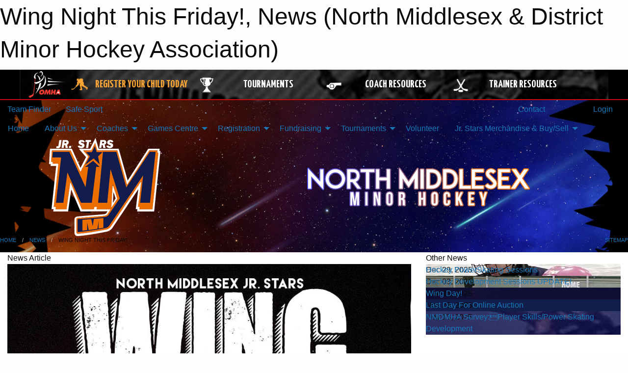

--- FILE ---
content_type: text/html; charset=utf-8
request_url: https://northmiddlesexhockey.com/Articles/4032/Wing_Night_This_Friday_/
body_size: 11961
content:


<!DOCTYPE html>

<html class="no-js" lang="en">
<head><meta charset="utf-8" /><meta http-equiv="x-ua-compatible" content="ie=edge" /><meta name="viewport" content="width=device-width, initial-scale=1.0" /><link rel="preconnect" href="https://cdnjs.cloudflare.com" /><link rel="dns-prefetch" href="https://cdnjs.cloudflare.com" /><link rel="preconnect" href="https://fonts.gstatic.com" /><link rel="dns-prefetch" href="https://fonts.gstatic.com" /><title>
	News > Wing Night This Friday! (North Middlesex & District Minor Hockey Association)
</title><link rel="stylesheet" href="https://fonts.googleapis.com/css2?family=Oswald&amp;family=Roboto&amp;family=Passion+One:wght@700&amp;display=swap" />

    <!-- Compressed CSS -->
    <link rel="stylesheet" href="https://cdnjs.cloudflare.com/ajax/libs/foundation/6.7.5/css/foundation.min.css" /><link rel="stylesheet" href="https://cdnjs.cloudflare.com/ajax/libs/motion-ui/2.0.3/motion-ui.css" />

    <!--load all styles -->
    
  <meta name="keywords" content="North,Middlesex,Parkhill,Minor,Hockey,OMHA" /><meta name="description" content="The official website for North Middlesex Minor Hockey." />
    <meta property="og:title" content="Wing Night This Friday!" />
    <meta property="og:type" content="article" />
    <meta property="og:site_name" content="northmiddlesexhockey.com" />
    <meta property="og:image" content="https://northmiddlesexhockey.com/public/images/common/articles/NM_Hockey_Posts_22_23_WingNight.jpg" />
    <meta property="og:image:width" content="300" />
    <meta property="og:image:height" content="300" />
    <meta property="og:description" content="This Friday, December 2 from 5:30 pm to 10:30 pm in the Goal Post we are hosting our annual Wing Night!!

We invite everyone to join us upstairs in the arena to eat, drink, watch some hockey as we ..." />
    <meta property="og:url" content="https://northmiddlesexhockey.com/Articles/4032/Wing_Night_This_Friday_/" />




<link rel="stylesheet" href="/assets/responsive/css/networks/omha.min.css">
<link href='//fonts.googleapis.com/css?family=Yanone+Kaffeesatz:700|Open+Sans:800italic' rel='stylesheet' type='text/css'>

<style type="text/css" media="print">
    #omha_banner {
        display: none;
    }
</style>

<style type="text/css">
 body { --D-color-rgb-primary: 7,23,68; --D-color-rgb-secondary: 236,110,0; --D-color-rgb-link: 7,23,68; --D-color-rgb-link-hover: 236,110,0; --D-color-rgb-content-link: 7,23,68; --D-color-rgb-content-link-hover: 236,110,0 }  body { --D-fonts-main: 'Roboto', sans-serif }  body { --D-fonts-headings: 'Oswald', sans-serif }  body { --D-fonts-bold: 'Passion One', cursive }  body { --D-wrapper-max-width: 1200px }  .sitecontainer { background-color: rgb(0,0,0); } @media screen and (min-width: 64em) {  .sitecontainer { background-attachment: fixed; background-image: url('/domains/northmiddlesexhockey.com/bg_page.jpg'); background-position: center top; background-repeat: no-repeat; background-size: cover; } }  .sitecontainer main .wrapper { background-color: rgba(255,255,255,1); }  .bottom-drawer .content { background-color: rgba(255,255,255,1); } #wid7 .row-masthead { background-color: transparent }
</style>
<link href="/Domains/northmiddlesexhockey.com/favicon.ico" rel="shortcut icon" /><link href="/assets/responsive/css/public.min.css?v=2025.07.27" type="text/css" rel="stylesheet" media="screen" /><link href="/Utils/Styles.aspx?Mode=Responsive&amp;Version=2024.04.15.20.00.00" type="text/css" rel="stylesheet" media="screen" /><script>var clicky_site_ids = clicky_site_ids || []; clicky_site_ids.push(66358360); var clicky_custom = {};</script>
<script async src="//static.getclicky.com/js"></script>
<script async src="//static.getclicky.com/inc/javascript/video/youtube.js"></script>
</head>
<body>
    
    
  <h1 class="hidden">Wing Night This Friday!, News (North Middlesex & District Minor Hockey Association)</h1>

    <form method="post" action="/Articles/4032/Wing_Night_This_Friday_/" id="frmMain">
<div class="aspNetHidden">
<input type="hidden" name="tlrk_ssm_TSSM" id="tlrk_ssm_TSSM" value="" />
<input type="hidden" name="tlrk_sm_TSM" id="tlrk_sm_TSM" value="" />
<input type="hidden" name="__EVENTTARGET" id="__EVENTTARGET" value="" />
<input type="hidden" name="__EVENTARGUMENT" id="__EVENTARGUMENT" value="" />
<input type="hidden" name="__VIEWSTATE" id="__VIEWSTATE" value="VAM16qp2fdl7G9VC6OnoRt4a1q/tDZg43nMOIartLg8xn/34JPyJudORbXODaKpB5RWUh8PKkU+4+qniU4iVkxQWTO0vx5lHcAEePEngkCpDEw4agjgF/BjG0LtNWCgheEgjV9XPxtLccRc5zl8O5cHMTtPmHeef7XzD+aQR+umszsNai6+PbI6YjjB+v7oQsN4kb/lafYSMVgUjwKR9taXDijzgz7KPvJPs5X7OfKTs/AmPFdCOvKZObhrJhisEo+8yB2bIGDSvGZnVxAQyqCd1U/[base64]/RKnMnk/xr2SWJ/DXdM0MUFPNKD6wscYtIdJrFHOu3QyQkM4GQwfMEdfDi23POBJqv6orxwlwd" />
</div>

<script type="text/javascript">
//<![CDATA[
var theForm = document.forms['frmMain'];
if (!theForm) {
    theForm = document.frmMain;
}
function __doPostBack(eventTarget, eventArgument) {
    if (!theForm.onsubmit || (theForm.onsubmit() != false)) {
        theForm.__EVENTTARGET.value = eventTarget;
        theForm.__EVENTARGUMENT.value = eventArgument;
        theForm.submit();
    }
}
//]]>
</script>


<script src="/WebResource.axd?d=pynGkmcFUV13He1Qd6_TZMJbT42BEmCxDfNRZ-oltOLl7SxzMPEZQmBjp-PcXSqZTadWyeFDHCXlwVhtlTqupQ2&amp;t=638901397900000000" type="text/javascript"></script>


<script src="https://ajax.aspnetcdn.com/ajax/4.5.2/1/MicrosoftAjax.js" type="text/javascript"></script>
<script src="https://ajax.aspnetcdn.com/ajax/4.5.2/1/MicrosoftAjaxWebForms.js" type="text/javascript"></script>
<script src="/assets/core/js/web/web.min.js?v=2025.07.27" type="text/javascript"></script>
<script src="https://d2i2wahzwrm1n5.cloudfront.net/ajaxz/2025.2.609/Common/Core.js" type="text/javascript"></script>
<script src="https://d2i2wahzwrm1n5.cloudfront.net/ajaxz/2025.2.609/Ajax/Ajax.js" type="text/javascript"></script>
<div class="aspNetHidden">

	<input type="hidden" name="__VIEWSTATEGENERATOR" id="__VIEWSTATEGENERATOR" value="CA0B0334" />
	<input type="hidden" name="__EVENTVALIDATION" id="__EVENTVALIDATION" value="6yyQmgH8Kvs9T+CEOp1XKhD0XyCDIzfeKB1EfBV4WH3/Hbz0FoBGEMEF873LpBnVCqzt+owC2OljmoELuMsKlYbTeojYrActyy0kEaoHRzUDaGj/ulBmSpePXIMwkN+r" />
</div>
        <script type="text/javascript">
//<![CDATA[
Sys.WebForms.PageRequestManager._initialize('ctl00$tlrk_sm', 'frmMain', ['tctl00$tlrk_ramSU','tlrk_ramSU'], [], [], 90, 'ctl00');
//]]>
</script>

        <!-- 2025.2.609.462 --><div id="tlrk_ramSU">
	<span id="tlrk_ram" style="display:none;"></span>
</div>
        




<div id="omha_banner" style="position:relative; z-index: 1000;">
    <div class="grid-container">
        <div class="grid-x align-middle">
            <div class="cell shrink">
                <a href="http://www.omha.net/" target="_blank" title="Link to OMHA Website" rel="noopener">
                    <img src="//mbswcdn.com/img/omha/network_omha_logo.png" class="omha-logo" alt="OMHA Logo" />
                </a>
            </div>
            <div class="cell auto text-center hide-for-large">
                <button class="dropdown button hollow secondary" style="margin: 0;" type="button" data-open="omha_network_modal">OMHA Digital Network</button>
            </div>
            <div class="cell auto show-for-large">
                <div class="grid-x align-middle align-justify omha-links">
                    <div class="cell auto omha-hover omha-link text-center"><a class="" href="/Register/" target="" rel="noopener" title="Register Your Child Today"><div class="grid-x align-middle"><div class="cell shrink icon"><img src="https://omhaoffice.com/public/images/common/pages/NetworkBanner/hockey_player_yellow.png" alt="Icon for Register Your Child Today" /></div><div class="cell auto text-center"><span style="color: #F9A435;">Register Your Child Today</span></div></div></a></div><div class="cell auto omha-hover omha-link text-center"><a class="" href="https://www.omha.net/findatournament?utm_source=OMHA_Network&utm_medium=rss&utm_campaign=Tournaments" target="_blank" rel="noopener" title="Tournaments"><div class="grid-x align-middle"><div class="cell shrink icon"><img src="https://omhaoffice.com/public/images/common/pages/NetworkBanner/network_tournaments.png" alt="Icon for Tournaments" /></div><div class="cell auto text-center">Tournaments</div></div></a></div><div class="cell auto omha-hover omha-link text-center"><a class="" href="https://www.omha.net/coach?utm_source=OMHA_Network&utm_medium=rss&utm_campaign=Coaches" target="_blank" rel="noopener" title="Coach Resources"><div class="grid-x align-middle"><div class="cell shrink icon"><img src="https://omhaoffice.com/public/images/common/pages/NetworkBanner/network_coach_resources.png" alt="Icon for Coach Resources" /></div><div class="cell auto text-center">Coach Resources</div></div></a></div><div class="cell auto omha-hover omha-link text-center"><a class="" href="https://www.omha.net/trainer?utm_source=OMHA_Network&utm_medium=rss&utm_campaign=Trainers" target="_blank" rel="noopener" title="Trainer Resources"><div class="grid-x align-middle"><div class="cell shrink icon"><img src="https://omhaoffice.com/public/images/common/pages/NetworkBanner/network_clinics.png" alt="Icon for Trainer Resources" /></div><div class="cell auto text-center">Trainer Resources</div></div></a></div>
                </div>
            </div>
            <div class="cell shrink">
                <div class="grid-x small-up-4 large-up-2 text-center social-icons">
                    <div class="cell shrink"><a href="https://www.facebook.com/OntarioMinorHockey" target="_blank" rel="noopener"><i class="fab fa-facebook-square" title="OMHA Facebook Page"></i></a></div>
                    <div class="cell shrink"><a href="https://x.com/HometownHockey" target="_blank" rel="noopener"><i class="fab fa-square-x-twitter" title="OMHA X Account"></i></a></div>
                    <div class="cell shrink"><a href="https://www.youtube.com/user/OntarioMinorHockey" target="_blank" rel="noopener"><i class="fab fa-youtube-square" title="OMHA YouTube Channel"></i></a></div>
                    <div class="cell shrink"><a href="https://instagram.com/ontariominorhockey" target="_blank" rel="noopener"><i class="fab fa-instagram-square" title="OMHA Instagram Page"></i></a></div>
                </div>
            </div>
        </div>
    </div>
    <div class="large reveal" id="omha_network_modal" data-reveal data-v-offset="0">
        <h3 class="h3">
            <img src="//mbswcdn.com/img/omha/network_omha_logo.png" class="omha-logo" alt="OMHA Logo" />
            OMHA Digital Network
        </h3>
        <div class="stacked-for-small button-group hollow secondary expanded"><a class=" button modal-link" href="/Register/" target="" rel="noopener" title="Register Your Child Today"><img src="https://omhaoffice.com/public/images/common/pages/NetworkBanner/hockey_player_yellow.png" alt="Icon for Register Your Child Today" /><span style="color: #F9A435;">Register Your Child Today</span></a><a class=" button modal-link" href="https://www.omha.net/findatournament?utm_source=OMHA_Network&utm_medium=rss&utm_campaign=Tournaments" target="_blank" rel="noopener" title="Tournaments"><img src="https://omhaoffice.com/public/images/common/pages/NetworkBanner/network_tournaments.png" alt="Icon for Tournaments" />Tournaments</a><a class=" button modal-link" href="https://www.omha.net/coach?utm_source=OMHA_Network&utm_medium=rss&utm_campaign=Coaches" target="_blank" rel="noopener" title="Coach Resources"><img src="https://omhaoffice.com/public/images/common/pages/NetworkBanner/network_coach_resources.png" alt="Icon for Coach Resources" />Coach Resources</a><a class=" button modal-link" href="https://www.omha.net/trainer?utm_source=OMHA_Network&utm_medium=rss&utm_campaign=Trainers" target="_blank" rel="noopener" title="Trainer Resources"><img src="https://omhaoffice.com/public/images/common/pages/NetworkBanner/network_clinics.png" alt="Icon for Trainer Resources" />Trainer Resources</a></div>
        <button class="close-button" data-close aria-label="Close modal" type="button">
            <span aria-hidden="true">&times;</span>
        </button>
    </div>
</div>





        
  <div class="sitecontainer"><div id="row4" class="row-outer  not-editable"><div class="row-inner"><div id="wid5"><div class="outer-top-bar"><div class="wrapper row-top-bar"><div class="grid-x grid-padding-x align-middle"><div class="cell shrink show-for-small-only"><div class="cell small-6" data-responsive-toggle="top_bar_links" data-hide-for="medium"><button title="Toggle Top Bar Links" class="menu-icon" type="button" data-toggle></button></div></div><div class="cell shrink"><a href="/Seasons/Current/">Team Finder</a></div><div class="cell shrink"><a href="/SafeSport/">Safe Sport</a></div><div class="cell shrink"><div class="grid-x grid-margin-x"><div class="cell auto"><a href="https://www.facebook.com/Northmiddlesexhockey/" target="_blank" rel="noopener"><i class="fab fa-facebook" title="Facebook"></i></a></div></div></div><div class="cell auto show-for-medium"><ul class="menu align-right"><li><a href="/Contact/"><i class="fas fa-address-book" title="Contacts"></i>&nbsp;Contact</a></li><li><a href="/Search/"><i class="fas fa-search" title="Search"></i><span class="hide-for-medium">&nbsp;Search</span></a></li></ul></div><div class="cell auto medium-shrink text-right"><ul class="dropdown menu align-right" data-dropdown-menu><li><a href="/Account/Login/?ReturnUrl=%2fArticles%2f4032%2fWing_Night_This_Friday_%2f" rel="nofollow"><i class="fas fa-sign-in-alt"></i>&nbsp;Login</a></li></ul></div></div><div id="top_bar_links" class="hide-for-medium" style="display:none;"><ul class="vertical menu"><li><a href="/Contact/"><i class="fas fa-address-book" title="Contacts"></i>&nbsp;Contact</a></li><li><a href="/Search/"><i class="fas fa-search" title="Search"></i><span class="hide-for-medium">&nbsp;Search</span></a></li></ul></div></div></div>
</div></div></div><header id="header" class="hide-for-print"><div id="row10" class="row-outer  not-editable"><div class="row-inner wrapper"><div id="wid11">
</div></div></div><div id="row6" class="row-outer  not-editable"><div class="row-inner wrapper"><div id="wid8">
        <div class="cMain_ctl14-row-menu row-menu org-menu">
            
            <div class="grid-x align-middle">
                
                <nav class="cell auto">
                    <div class="title-bar" data-responsive-toggle="cMain_ctl14_menu" data-hide-for="large">
                        <div class="title-bar-left">
                            
                            <ul class="horizontal menu">
                                
                                <li><a href="/">Home</a></li>
                                
                                <li><a href="/Seasons/Current/">Team Finder</a></li>
                                
                            </ul>
                            
                        </div>
                        <div class="title-bar-right">
                            <div class="title-bar-title" data-toggle="cMain_ctl14_menu">Organization Menu&nbsp;<i class="fas fa-bars"></i></div>
                        </div>
                    </div>
                    <ul id="cMain_ctl14_menu" style="display: none;" class="vertical large-horizontal menu " data-responsive-menu="drilldown large-dropdown" data-back-button='<li class="js-drilldown-back"><a class="sh-menu-back"></a></li>'>
                        <li class="hover-nonfunction"><a href="/">Home</a></li><li class="hover-nonfunction"><a>About Us</a><ul class="menu vertical nested"><li class="hover-nonfunction"><a href="/Pages/1027/Mission_Statement/">Mission Statement</a></li><li class="hover-nonfunction"><a href="/Staff/1003/">2025-2026 Executives Contact</a></li><li class="hover-nonfunction"><a href="/Pages/2640/Code_Of_Conduct/">Code Of Conduct</a></li></ul></li><li class="hover-nonfunction"><a>Coaches </a><ul class="menu vertical nested"><li class="hover-nonfunction"><a href="/Pages/1015/Coaches_/">Coaches </a></li><li class="hover-nonfunction"><a href="/Pages/3504/2025-2026_Coaches/">2025-2026 Coaches</a></li><li class="hover-nonfunction"><a href="/Pages/2213/Coach_Application/">Coach Application</a></li><li class="hover-nonfunction"><a href="/Pages/3619/Vulnerable_Sector_Check_Form/">Vulnerable Sector Check Form</a></li><li class="hover-nonfunction"><a href="/Pages/1022/Coaching_Resources/">Coaching Resources</a></li></ul></li><li class="hover-nonfunction"><a>Games Centre</a><ul class="menu vertical nested"><li class="hover-nonfunction"><a href="/Pages/4669/Time_Keeping_and_Gamesheet_Info/">Time Keeping &amp; Gamesheet Info</a></li><li class="hover-nonfunction"><a href="/Pages/4716/Parkhill_Arena_Fire_Safety_Plan/">Parkhill Arena Fire Safety Plan</a></li><li class="hover-nonfunction"><a href="/Schedule/">Schedule &amp; Results</a></li><li class="hover-nonfunction"><a href="/Calendar/">Organization Calendar</a></li></ul></li><li class="hover-nonfunction"><a>Registration</a><ul class="menu vertical nested"><li class="hover-nonfunction"><a href="/Pages/3649/OWHA_(Girls_Hockey)_Tryouts_and_Registration/">OWHA (Girls Hockey) Tryouts &amp; Registration</a></li><li class="hover-nonfunction"><a href="/Pages/2876/2025-26_Registration/">2025-26 Registration</a></li><li class="hover-nonfunction"><a href="/Public/Documents/NM_Hockey_NMDMHA_VolunteerBond_Policy2025.pdf" target="_blank" rel="noopener"><i class="fa fa-file-pdf"></i>NMDMHA Volunteer Bond Policy</a></li><li class="hover-nonfunction"><a href="https://omhahockeyparent.respectgroupinc.com/secure/" target="_blank" rel="noopener"><i class="fa fa-external-link-alt"></i>Parent Respect in Sport</a></li><li class="hover-nonfunction"><a href="/Public/Documents/Medical_Information_Form.pdf" target="_blank" rel="noopener"><i class="fa fa-file-pdf"></i>Medical Form</a></li></ul></li><li class="hover-nonfunction"><a>Fundraising</a><ul class="menu vertical nested"><li class="hover-nonfunction"><a href="/Pages/1023/Fundraising/">Fundraising</a></li><li class="hover-nonfunction"><a href="/Pages/2323/Community_Sponsorship/">Community Sponsorship</a></li><li class="hover-nonfunction"><a href="/Pages/2324/Fundraising_Events/">Fundraising Events</a></li><li class="hover-nonfunction"><a href="/Pages/4454/Team_Fundraiser_Request_Form/">Team Fundraiser Request Form</a></li><li class="hover-nonfunction"><a href="/Pages/1161/Cash_Calendars/">Cash Calendars</a></li></ul></li><li class="hover-nonfunction"><a>Tournaments</a><ul class="menu vertical nested"><li class="hover-nonfunction"><a href="/Pages/3096/Tournaments/">Tournaments</a></li><li class="hover-nonfunction"><a href="/Pages/3100/Silver_Stick®_Parkhill_Regional/">Silver Stick&#174; Parkhill Regional</a></li></ul></li><li class="hover-nonfunction"><a href="/Pages/3408/Volunteer/">Volunteer</a></li><li class="hover-nonfunction"><a>Jr. Stars Merchandise &amp; Buy/Sell</a><ul class="menu vertical nested"><li class="hover-nonfunction"><a href="https://www.facebook.com/groups/482479982898677" target="_blank" rel="noopener"><i class="fa fa-external-link-alt"></i>Jr. Stars Buy &amp; Sell</a></li><li class="hover-nonfunction"><a href="https://hermssports.ca/collections/north-middlesex-jr-stars" target="_blank" rel="noopener"><i class="fa fa-external-link-alt"></i>Jr. Stars Spirit Wear With Herms</a></li></ul></li>
                    </ul>
                </nav>
            </div>
            
        </div>
        </div><div id="wid7"><div class="cMain_ctl17-row-masthead row-masthead"><div class="grid-x align-middle text-center"><div class="cell small-4"><a href="/"><img class="contained-image" src="/domains/northmiddlesexhockey.com/logo.png" alt="Main Logo" /></a></div><div class="cell small-8"><img class="contained-image" src="/domains/northmiddlesexhockey.com/bg_header.png" alt="Banner Image" /></div></div></div>
</div><div id="wid9"></div></div></div><div id="row12" class="row-outer  not-editable"><div class="row-inner wrapper"><div id="wid13">
<div class="cMain_ctl25-row-breadcrumb row-breadcrumb">
    <div class="grid-x"><div class="cell auto"><nav aria-label="You are here:" role="navigation"><ul class="breadcrumbs"><li><a href="/" title="Main Home Page">Home</a></li><li><a href="/Articles/" title="List of News">News</a></li><li>Wing Night This Friday!</li></ul></nav></div><div class="cell shrink"><ul class="breadcrumbs"><li><a href="/Sitemap/" title="Go to the sitemap page for this website"><i class="fas fa-sitemap"></i><span class="show-for-large">&nbsp;Sitemap</span></a></li></ul></div></div>
</div>
</div></div></div></header><main id="main"><div class="wrapper"><div id="row17" class="row-outer"><div class="row-inner"><div id="wid18"></div></div></div><div id="row21" class="row-outer"><div class="row-inner"><div id="wid22"></div></div></div><div id="row1" class="row-outer"><div class="row-inner"><div class="grid-x grid-padding-x"><div id="row1col2" class="cell small-12 medium-12 large-12 "><div id="wid3">
<div class="cMain_ctl44-outer widget">
    <div class="grid-x grid-padding-x"><div class="cell large-8"><div class="heading-4-wrapper"><div class="heading-4"><span class="pre"></span><span class="text">News Article</span><span class="suf"></span></div></div><div class="article-full content-block"><div class="article-image" style="background-image: url('/public/images/common/articles/NM_Hockey_Posts_22_23_WingNight.jpg')"><div><img src="/public/images/common/articles/NM_Hockey_Posts_22_23_WingNight.jpg" alt="News Article Image" /></div></div><div class="article-contents"><div class="article-context">Nov 28, 2022 | Jessica Rombouts | 1036 views</div><div class="article-title">Wing Night This Friday!</div><div class="social-sharing button-group"><a class="button bg-twitter" href="https://twitter.com/share?text=Wing+Night+This+Friday!&amp;url=https://northmiddlesexhockey.com/Articles/4032/Wing_Night_This_Friday_/" target="_blank" aria-label="Share story on Twitter"><i class="fab fa-x-twitter"></i></a><a class="button bg-facebook" href="https://www.facebook.com/sharer.php?u=https://northmiddlesexhockey.com/Articles/4032/Wing_Night_This_Friday_/&amp;p[title]=Wing+Night+This+Friday!" target="_blank" aria-label="Share story on Facebook"><i class="fab fa-facebook"></i></a><a class="button bg-email" href="/cdn-cgi/l/email-protection#3d025f525944005549494d4e07121253524f49555054595951584e584555525e565844135e5250127c4f49545e51584e12090d0e0f126a54535a6273545a5549626955544e627b4f54595c446212" target="_blank" aria-label="Email story"><i class="fa fa-envelope"></i></a><a class="button bg-pinterest" href="https://pinterest.com/pin/create/button/?url=https://northmiddlesexhockey.com/Articles/4032/Wing_Night_This_Friday_/&amp;media=https://northmiddlesexhockey.com/public/images/common/articles/NM_Hockey_Posts_22_23_WingNight.jpg&amp;description=Wing+Night+This+Friday!" target="_blank" aria-label="Pin story on Pinterest"><i class="fab fa-pinterest"></i></a><a class="button bg-linkedin" href="https://www.linkedin.com/sharing/share-offsite/?url=https://northmiddlesexhockey.com/Articles/4032/Wing_Night_This_Friday_/" target="_blank" aria-label="Share story on LinkedIn"><i class="fab fa-linkedin"></i></a></div><div class="article-details">This Friday, December 2 from 5:30 pm to 10:30 pm in the Goal Post we are hosting our annual Wing Night!!<br />
<br />
We invite everyone to join us upstairs in the arena to eat, drink, watch some hockey as we fundraiser for our kids.<br />
<a href="/cdn-cgi/l/email-protection#315042595d5448415e5e4354000471565c50585d1f525e5c"><br />
</a><br /><br /><div class="x11i5rnm xat24cr x1mh8g0r x1vvkbs xtlvy1s x126k92a" style="color: #050505; background-color: #ffffff; margin: 0.5em 0px 0px;">
<div dir="auto">$14/per lb </div>
<div dir="auto">$15 Combo (1lb of wings + a non-alcoholic drink)</div>
<div dir="auto">$2/per non-alcoholic drink</div>
<div dir="auto">Lots of sauces to choose from, and veggies are included with wings.</div>
</div>
<div class="x11i5rnm xat24cr x1mh8g0r x1vvkbs xtlvy1s x126k92a" style="color: #050505; background-color: #ffffff; margin: 0.5em 0px 0px;">
<div dir="auto">Thanks to the <a class="x1i10hfl xjbqb8w x6umtig x1b1mbwd xaqea5y xav7gou x9f619 x1ypdohk xt0psk2 xe8uvvx xdj266r x11i5rnm xat24cr x1mh8g0r xexx8yu x4uap5 x18d9i69 xkhd6sd x16tdsg8 x1hl2dhg xggy1nq x1a2a7pz xt0b8zv x1fey0fg" href="https://www.facebook.com/profile.php?id=100081109246924&amp;__cft__[0]=AZUXSPNZnG1m_DsnxyqH_hTbzdywNR1q1BGPZ9Pn-B5I_C7QJpPMygwg91WRb2QQ2dGFK4fOp5FY5XHl9JaWFbxIajG6ReFUrvosNPb48OHro2h4gXFtz6Dapsd58j8PHgg&amp;__tn__=-]K-R" role="link" tabindex="0" target="_blank" style="border:0px;background-color: transparent; margin: 0px; padding: 0px;    list-style-type: none; list-style-image: initial; text-align: inherit;"><span>Parkhill Lions Club</span></a>, the bar will open at 5:30 pm.</div>
</div>
<div class="x11i5rnm xat24cr x1mh8g0r x1vvkbs xtlvy1s x126k92a" style="color: #050505; background-color: #ffffff; margin: 0.5em 0px 0px;">
<div dir="auto">This is a cash-only event.<br />
<br />
<div class="x11i5rnm xat24cr x1mh8g0r x1vvkbs xtlvy1s x126k92a" style="color: #050505; background-color: #ffffff; margin: 0.5em 0px 0px;">
<div dir="auto">Come on out and cheers on our Jr. Stars at:</div>
<div dir="auto">6 pm: NM U9-2 vs. South Huron</div>
<div dir="auto">7 pm: NM U11 Rep vs. Mooretown</div>
<div dir="auto">8:05 pm: NM U13 Rep vs. Belmont Rangers C</div>
<div dir="auto">9:10pm: NM U15 Rep vs. Dresden Jr. Kings D</div>
</div>
<div class="x11i5rnm xat24cr x1mh8g0r x1vvkbs xtlvy1s x126k92a" style="color: #050505; background-color: #ffffff; margin: 0.5em 0px 0px;">
<div dir="auto">We are looking for volunteers for this event.</div>
<a href="https://signup.zone/WepfmoqmFBgNCQRcK?fbclid=IwAR0qRKe9Rs6j9LH9OauxEvUW_yYfAhUTBgkyDm9-UxRPUDi6vanMWUTD8Ro" target="_blank">Sign Up Here.</a></div>
</div>
</div>
<div class="x11i5rnm xat24cr x1mh8g0r x1vvkbs xtlvy1s x126k92a" style="color: #050505; background-color: #ffffff; margin: 0.5em 0px 0px;">
<div dir="auto">We are extremely grateful to the businesses and families who have sponsored this event so far. If you or your company would like to sponsor a 1/2 box of wings for $45, please message <a href="/cdn-cgi/l/email-protection#4322302b2f263a332c2c3126727603242e222a2f6d202c2e"><span class="__cf_email__" data-cfemail="9afbe9f2f6ffe3eaf5f5e8ffabafdafdf7fbf3f6b4f9f5f7">[email&#160;protected]</span></a></div>
</div>
<br /></div></div></div><div class="spacer2x"></div></div><div class="cell large-4"><div class="heading-4-wrapper"><div class="heading-4"><span class="pre"></span><span class="text">Other News</span><span class="suf"></span></div></div><div class="carousel-row-wrapper"><div class="grid-x small-up-1 medium-up-2 large-up-1 carousel-row news always-show grid-list"><div class="carousel-item cell"><div class="content" style="background-image: url('/public/images/common/articles/NM_25_26_Landscape_PowerSkating.jpg');"><div class="outer"><div class="inner grid-y" style="background-image: url('/public/images/common/articles/NM_25_26_Landscape_PowerSkating.jpg');"><div class="cell auto"><div class="submitted-date">Dec 29, 2025</div></div><div class="cell shrink overlay"><div class="synopsis"><div class="title font-heading"><a href="/Articles/4775/Hockey_PowerSkating_Sessions/" title="read more of this item" rel="nofollow">Hockey PowerSkating Sessions</a></div></div></div></div></div></div></div><div class="carousel-item cell"><div class="content" style="background-image: url('/public/images/common/articles/370040698_729310779238891_4886341350188927004_n.jpg');"><div class="outer"><div class="inner grid-y" style="background-image: url('/public/images/common/articles/370040698_729310779238891_4886341350188927004_n.jpg');"><div class="cell auto"><div class="submitted-date">Dec 03, 2025</div></div><div class="cell shrink overlay"><div class="synopsis"><div class="title font-heading"><a href="/Articles/4758/Hockey_Development_Sessions_UPDATE_/" title="read more of this item" rel="nofollow">Hockey Development Sessions UPDATE!</a></div></div></div></div></div></div></div><div class="carousel-item cell"><div class="content" style="background-image: url('/public/images/common/articles/NM_WingNight_HotSponsors_Website.jpg');"><div class="outer"><div class="inner grid-y" style="background-image: url('/public/images/common/articles/NM_WingNight_HotSponsors_Website.jpg');"><div class="cell auto"><div class="submitted-date">Nov 25, 2025</div></div><div class="cell shrink overlay"><div class="synopsis"><div class="title font-heading"><a href="/Articles/4752/Wing_Day_/" title="read more of this item" rel="nofollow">Wing Day!</a></div></div></div></div></div></div></div><div class="carousel-item cell"><div class="content" style="background-image: url('/public/images/common/articles/Online_Auction.jpg');"><div class="outer"><div class="inner grid-y" style="background-image: url('/public/images/common/articles/Online_Auction.jpg');"><div class="cell auto"><div class="submitted-date">Nov 23, 2025</div></div><div class="cell shrink overlay"><div class="synopsis"><div class="title font-heading"><a href="/Articles/4748/Last_Day_For_Online_Auction/" title="read more of this item" rel="nofollow">Last Day For Online Auction</a></div></div></div></div></div></div></div><div class="carousel-item cell"><div class="content" style="background-image: url('/public/images/common/articles/NM_25_26_Landscape_survey.jpg');"><div class="outer"><div class="inner grid-y" style="background-image: url('/public/images/common/articles/NM_25_26_Landscape_survey.jpg');"><div class="cell auto"><div class="submitted-date">Nov 13, 2025</div></div><div class="cell shrink overlay"><div class="synopsis"><div class="title font-heading"><a href="/Articles/4736/NMDMHA_Survey_Player_Skills_Power_Skating_Development/" title="read more of this item" rel="nofollow">NMDMHA Survey:Player Skills/Power Skating Development</a></div></div></div></div></div></div></div></div></div></div></div><div class="spacer2x"></div><div class="heading-4-wrapper"><div class="heading-4"><span class="pre"></span><span class="text">Sponsors</span><span class="suf"></span></div></div><div class="grid-x linked-logos small-up-2 medium-up-3 large-up-4">
<div class="cell linked-logo hover-function text-center"><div class="relativebox"><div class="hover-overlay grid-y align-middle"><div class="cell link"><a class="button themed inverse" href="https://www.facebook.com/VanOschFarms?utm_source=sponsors&utm_medium=web&utm_campaign=article-page" target="_blank" rel="noopener">Visit Website</a></div><div class="cell info"><a class="button themed inverse" data-open="ap-sponsorssponsor-4723-about-reveal"><i class="fa fa-info-circle fa-lg"></i> More Info</a></div></div><div class="content hover-function-links" style="background-image: url('/public/images/common/sponsors/Van_Osch_Farms.png');"><div class="outer"><div class="inner grid-y"><div class="cell auto"><img src="/public/images/common/sponsors/Van_Osch_Farms.png" alt="VanOsch Farms" /></div><div class="cell shrink overlay"><div class="name">VanOsch Farms</div></div></div></div></div></div></div><div class="reveal" id="ap-sponsorssponsor-4723-about-reveal" data-reveal><h5>VanOsch Farms</h5>At Van Osch Farms, we make it so you can feel good about where your food comes from, knowing that we are committed to producing high-quality, sustainable Canadian beef that is raised under the ultimate standards of animal welfare. Premium and Wagyu beef, as well as locally made products, are available for online ordering as well as in-person shopping at our Farm Store in Ailsa Craig, ON. 

Come experience The New Standard™ at Van Osch Farms.<button class="close-button" data-close aria-label="Close modal" type="button"><span aria-hidden="true">&times;</span></button></div><div class="cell linked-logo hover-function text-center"><div class="relativebox"><div class="hover-overlay grid-y align-middle"><div class="cell link"><a class="button themed inverse" href="https://northmiddlesexhockey.com/Public/Documents/NM_DOHT_Packages.pdf?utm_source=sponsors&utm_medium=web&utm_campaign=article-page">Visit Website</a></div><div class="cell info"><a class="button themed inverse" data-open="ap-sponsorssponsor-4502-about-reveal"><i class="fa fa-info-circle fa-lg"></i> More Info</a></div></div><div class="content hover-function-links" style="background-image: url('/public/images/common/sponsors/Damen_Health_Fitiness_Logo.jpg');"><div class="outer"><div class="inner grid-y"><div class="cell auto"><img src="/public/images/common/sponsors/Damen_Health_Fitiness_Logo.jpg" alt="Damen Optimal Health and Fitness" /></div><div class="cell shrink overlay"><div class="name">Damen Optimal Health and Fitness</div></div></div></div></div></div></div><div class="reveal" id="ap-sponsorssponsor-4502-about-reveal" data-reveal><h5>Damen Optimal Health and Fitness</h5>This season we are offering Team Packages that included our services. Reach out at 
www.damenoptimalhealthandfitness.com to sign your Jr. Star team up!

Whether it be for individual or off ice athletic team training, injury or return to play assessment, physiotherapy, chiropractic, massage therapy or post concussion treatment, Damen Optimal Health and Fitness has you covered! Come check out the large variety of healthcare services aand fitness options we have available to help you reach your rehabilitation or fitness goals. Our amazing team is here to guide and support you to better health now!<button class="close-button" data-close aria-label="Close modal" type="button"><span aria-hidden="true">&times;</span></button></div><div class="cell linked-logo hover-function text-center"><div class="relativebox"><div class="hover-overlay grid-y align-middle"><div class="cell link"><a class="button themed inverse" href="https://www.facebook.com/McDonnellMotors?utm_source=sponsors&utm_medium=web&utm_campaign=article-page" target="_blank" rel="noopener">Visit Website</a></div><div class="cell info"><a class="button themed inverse" data-open="ap-sponsorssponsor-4726-about-reveal"><i class="fa fa-info-circle fa-lg"></i> More Info</a></div></div><div class="content hover-function-links" style="background-image: url('/public/images/common/sponsors/Mcdonnell-Ford-vector-logo-(2).jpg');"><div class="outer"><div class="inner grid-y"><div class="cell auto"><img src="/public/images/common/sponsors/Mcdonnell-Ford-vector-logo-(2).jpg" alt="McDonnell Ford" /></div><div class="cell shrink overlay"><div class="name">McDonnell Ford</div></div></div></div></div></div></div><div class="reveal" id="ap-sponsorssponsor-4726-about-reveal" data-reveal><h5>McDonnell Ford</h5>McDonnell Motors is your local Ford Sales, Service and Parts dealer.

Congrats on McDonnell Ford 50th year in business!<button class="close-button" data-close aria-label="Close modal" type="button"><span aria-hidden="true">&times;</span></button></div><div class="cell linked-logo hover-function text-center"><div class="relativebox"><div class="hover-overlay grid-y align-middle"><div class="cell link"><a class="button themed inverse" href="https://www.facebook.com/groups/393656299146720?utm_source=sponsors&utm_medium=web&utm_campaign=article-page" target="_blank" rel="noopener">Visit Website</a></div><div class="cell info"><a class="button themed inverse" data-open="ap-sponsorssponsor-4499-about-reveal"><i class="fa fa-info-circle fa-lg"></i> More Info</a></div></div><div class="content hover-function-links" style="background-image: url('/public/images/common/sponsors/Screenshot_2024-10-28_at_3.45.35 PM.png');"><div class="outer"><div class="inner grid-y"><div class="cell auto"><img src="/public/images/common/sponsors/Screenshot_2024-10-28_at_3.45.35 PM.png" alt="Parkhill Optimist Club" /></div><div class="cell shrink overlay"><div class="name">Parkhill Optimist Club</div></div></div></div></div></div></div><div class="reveal" id="ap-sponsorssponsor-4499-about-reveal" data-reveal><h5>Parkhill Optimist Club</h5>The Parkhill Optimist Members strive to "Bring out the best in kids." All of our activities and events are aimed at providing a helping hand to the youth in our community.<button class="close-button" data-close aria-label="Close modal" type="button"><span aria-hidden="true">&times;</span></button></div><div class="cell linked-logo hover-function text-center"><div class="relativebox"><div class="hover-overlay grid-y align-middle"><div class="cell link"></div><div class="cell info"><a class="button themed inverse" data-open="ap-sponsorssponsor-3791-about-reveal"><i class="fa fa-info-circle fa-lg"></i> More Info</a></div></div><div class="content hover-function-links" style="background-image: url('/public/images/common/sponsors/Earl_Ross_Logo.jpg');"><div class="outer"><div class="inner grid-y"><div class="cell auto"><img src="/public/images/common/sponsors/Earl_Ross_Logo.jpg" alt="Earl S Ross Inc" /></div><div class="cell shrink overlay"><div class="name">Earl S Ross Inc</div></div></div></div></div></div></div><div class="reveal" id="ap-sponsorssponsor-3791-about-reveal" data-reveal><h5>Earl S Ross Inc</h5>Earl S Ross Inc. Products and Services:
Fabrication, Welding, Aluminum, Stainless Steel.

11691 Petty Street
Ailsa Craig, ON N0M1A0
(519) 232-9000
<button class="close-button" data-close aria-label="Close modal" type="button"><span aria-hidden="true">&times;</span></button></div><div class="cell linked-logo hover-function text-center"><div class="relativebox"><div class="hover-overlay grid-y align-middle"><div class="cell link"><a class="button themed inverse" href="https://www.facebook.com/mccannredimix?utm_source=sponsors&utm_medium=web&utm_campaign=article-page" target="_blank" rel="noopener">Visit Website</a></div><div class="cell info"><a class="button themed inverse" data-open="ap-sponsorssponsor-4724-about-reveal"><i class="fa fa-info-circle fa-lg"></i> More Info</a></div></div><div class="content hover-function-links" style="background-image: url('/public/images/common/sponsors/McCann_Redi-Mix_Two-Colour_Light_BG_Tagline_(1).png');"><div class="outer"><div class="inner grid-y"><div class="cell auto"><img src="/public/images/common/sponsors/McCann_Redi-Mix_Two-Colour_Light_BG_Tagline_(1).png" alt="McCann Redi-Mix" /></div><div class="cell shrink overlay"><div class="name">McCann Redi-Mix</div></div></div></div></div></div></div><div class="reveal" id="ap-sponsorssponsor-4724-about-reveal" data-reveal><h5>McCann Redi-Mix</h5>Family owned and operated since 1953. We take great pride in our redi-mix services but as our slogan.<button class="close-button" data-close aria-label="Close modal" type="button"><span aria-hidden="true">&times;</span></button></div></div>

</div>
</div></div></div></div></div><div id="row19" class="row-outer"><div class="row-inner"><div id="wid20"></div></div></div></div></main><footer id="footer" class="hide-for-print"><div id="row14" class="row-outer  not-editable"><div class="row-inner wrapper"><div id="wid15">
    <div class="cMain_ctl58-row-footer row-footer">
        <div class="grid-x"><div class="cell medium-6"><div class="sportsheadz"><div class="grid-x"><div class="cell small-6 text-center sh-logo"><a href="/App/" rel="noopener" title="More information about the Sportsheadz App"><img src="https://mbswcdn.com/img/sportsheadz/go-mobile.png" alt="Sportsheadz Go Mobile!" /></a></div><div class="cell small-6"><h3>Get Mobile!</h3><p>Download our mobile app to stay up to date on all the latest scores, stats, and schedules</p><div class="app-store-links"><div class="cell"><a href="/App/" rel="noopener" title="More information about the Sportsheadz App"><img src="https://mbswcdn.com/img/sportsheadz/appstorebadge-300x102.png" alt="Apple App Store" /></a></div><div class="cell"><a href="/App/" rel="noopener" title="More information about the Sportsheadz App"><img src="https://mbswcdn.com/img/sportsheadz/google-play-badge-1-300x92.png" alt="Google Play Store" /></a></div></div></div></div></div></div><div class="cell medium-6"><div class="contact"><h3>Contact Us</h3>Visit our <a href="/Contact">Contact</a> page for more contact details.</div></div></div>
    </div>
</div><div id="wid16">

<div class="cMain_ctl61-outer">
    <div class="row-footer-terms">
        <div class="grid-x grid-padding-x grid-padding-y">
            <div class="cell">
                <ul class="menu align-center">
                    <li><a href="https://mail.mbsportsweb.ca/" rel="nofollow">Webmail</a></li>
                    <li id="cMain_ctl61_li_safesport"><a href="/SafeSport/">Safe Sport</a></li>
                    <li><a href="/Privacy-Policy/">Privacy Policy</a></li>
                    <li><a href="/Terms-Of-Use/">Terms of Use</a></li>
                    <li><a href="/Help/">Website Help</a></li>
                    <li><a href="/Sitemap/">Sitemap</a></li>
                    <li><a href="/Contact/">Contact</a></li>
                    <li><a href="/Subscribe/">Subscribe</a></li>
                </ul>
            </div>
        </div>
    </div>
</div>
</div></div></div></footer></div>
  
  
  

        
        
        <input type="hidden" name="ctl00$hfCmd" id="hfCmd" />
        <script data-cfasync="false" src="/cdn-cgi/scripts/5c5dd728/cloudflare-static/email-decode.min.js"></script><script type="text/javascript">
            //<![CDATA[
            function get_HFID() { return "hfCmd"; }
            function toggleBio(eLink, eBio) { if (document.getElementById(eBio).style.display == 'none') { document.getElementById(eLink).innerHTML = 'Hide Bio'; document.getElementById(eBio).style.display = 'block'; } else { document.getElementById(eLink).innerHTML = 'Show Bio'; document.getElementById(eBio).style.display = 'none'; } }
            function get_WinHeight() { var h = (typeof window.innerHeight != 'undefined' ? window.innerHeight : document.body.offsetHeight); return h; }
            function get_WinWidth() { var w = (typeof window.innerWidth != 'undefined' ? window.innerWidth : document.body.offsetWidth); return w; }
            function StopPropagation(e) { e.cancelBubble = true; if (e.stopPropagation) { e.stopPropagation(); } }
            function set_cmd(n) { var t = $get(get_HFID()); t.value = n, __doPostBack(get_HFID(), "") }
            function set_cookie(n, t, i) { var r = new Date; r.setDate(r.getDate() + i), document.cookie = n + "=" + escape(t) + ";expires=" + r.toUTCString() + ";path=/;SameSite=Strict"; }
            function get_cookie(n) { var t, i; if (document.cookie.length > 0) { t = document.cookie.indexOf(n + "="); if (t != -1) return t = t + n.length + 1, i = document.cookie.indexOf(";", t), i == -1 && (i = document.cookie.length), unescape(document.cookie.substring(t, i)) } return "" }
            function Track(goal_name) { if (typeof (clicky) != "undefined") { clicky.goal(goal_name); } }
                //]]>
        </script>
    

<script type="text/javascript">
//<![CDATA[
window.__TsmHiddenField = $get('tlrk_sm_TSM');Sys.Application.add_init(function() {
    $create(Telerik.Web.UI.RadAjaxManager, {"_updatePanels":"","ajaxSettings":[],"clientEvents":{OnRequestStart:"",OnResponseEnd:""},"defaultLoadingPanelID":"","enableAJAX":true,"enableHistory":false,"links":[],"styles":[],"uniqueID":"ctl00$tlrk_ram","updatePanelsRenderMode":0}, null, null, $get("tlrk_ram"));
});
//]]>
</script>
</form>

    <script src="https://cdnjs.cloudflare.com/ajax/libs/jquery/3.6.0/jquery.min.js"></script>
    <script src="https://cdnjs.cloudflare.com/ajax/libs/what-input/5.2.12/what-input.min.js"></script>
    <!-- Compressed JavaScript -->
    <script src="https://cdnjs.cloudflare.com/ajax/libs/foundation/6.7.5/js/foundation.min.js"></script>
    <!-- Slick Carousel Compressed JavaScript -->
    <script src="/assets/responsive/js/slick.min.js?v=2025.07.27"></script>

    <script>
        $(document).foundation();

        $(".sh-menu-back").each(function () {
            var backTxt = $(this).parent().closest(".is-drilldown-submenu-parent").find("> a").text();
            $(this).text(backTxt);
        });

        $(".hover-nonfunction").on("mouseenter", function () { $(this).addClass("hover"); });
        $(".hover-nonfunction").on("mouseleave", function () { $(this).removeClass("hover"); });
        $(".hover-function").on("mouseenter touchstart", function () { $(this).addClass("hover"); setTimeout(function () { $(".hover-function.hover .hover-function-links").css("pointer-events", "auto"); }, 100); });
        $(".hover-function").on("mouseleave touchmove", function () { $(".hover-function.hover .hover-function-links").css("pointer-events", "none"); $(this).removeClass("hover"); });

        function filteritems(containerid, item_css, css_to_show) {
            if (css_to_show == "") {
                $("#" + containerid + " ." + item_css).fadeIn();
            } else {
                $("#" + containerid + " ." + item_css).hide();
                $("#" + containerid + " ." + item_css + "." + css_to_show).fadeIn();
            }
        }

    </script>

    

    <script type="text/javascript">
 var alt_title = $("h1.hidden").html(); if(alt_title != "") { clicky_custom.title = alt_title; }
</script>


    

<script defer src="https://static.cloudflareinsights.com/beacon.min.js/vcd15cbe7772f49c399c6a5babf22c1241717689176015" integrity="sha512-ZpsOmlRQV6y907TI0dKBHq9Md29nnaEIPlkf84rnaERnq6zvWvPUqr2ft8M1aS28oN72PdrCzSjY4U6VaAw1EQ==" data-cf-beacon='{"version":"2024.11.0","token":"8c3e2e92e8f544b1aa2ce1e5dcf921ac","r":1,"server_timing":{"name":{"cfCacheStatus":true,"cfEdge":true,"cfExtPri":true,"cfL4":true,"cfOrigin":true,"cfSpeedBrain":true},"location_startswith":null}}' crossorigin="anonymous"></script>
</body>
</html>
